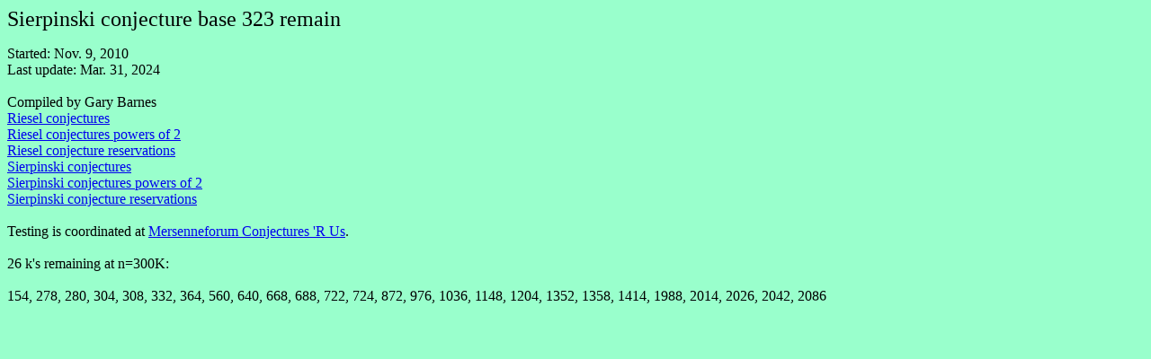

--- FILE ---
content_type: text/html
request_url: http://www.noprimeleftbehind.net/crus/Sierp-conjecture-base323-reserve.htm
body_size: 553
content:
<HTML><HEAD><TITLE>Sierpinski conjecture base 323 remain</TITLE>

<BODY text=#000000 bgColor=#99FFCC>
<link rel="stylesheet" type="text/css" href="kx10n-1.css">

<p><font size="+2">Sierpinski conjecture base 323 remain</font></p>

<p>Started: Nov. 9, 2010<br>
Last update: Mar. 31, 2024<br><br>

Compiled by Gary Barnes<br>
<a href="http://www.noprimeleftbehind.net/crus/Riesel-conjectures.htm">Riesel 
conjectures</a><br>
<a href="http://www.noprimeleftbehind.net/crus/Riesel-conjectures-powers2.htm">Riesel 
conjectures powers of 2</a><br>
<a href="http://www.noprimeleftbehind.net/crus/Riesel-conjecture-reserves.htm">Riesel conjecture reservations</a><br>
<a href="http://www.noprimeleftbehind.net/crus/Sierp-conjectures.htm">Sierpinski 
conjectures</a><br>
<a href="http://www.noprimeleftbehind.net/crus/Sierp-conjectures-powers2.htm">Sierpinski conjectures 
powers of 2</a><br>
<a href="http://www.noprimeleftbehind.net/crus/Sierp-conjecture-reserves.htm">Sierpinski conjecture reservations</a><br>
<br>

Testing is coordinated at
<a href="http://mersenneforum.org/node/6722">Mersenneforum 
Conjectures 'R Us</a>.<br>
<br>
26 k's remaining at n=300K:<br>
<br>
154, 278, 280, 304, 308, 332, 364, 560, 640, 668, 688, 722, 724, 872, 
976, 1036, 1148, 1204, 1352, 1358, 1414, 1988, 2014, 2026, 2042, 2086</p>

</BODY></HTML>

--- FILE ---
content_type: text/css
request_url: http://www.noprimeleftbehind.net/crus/kx10n-1.css
body_size: 872
content:
<!-- Definition of colors -->
<style type="text/css">
<!-- -->
#low {background-color:#00ffff;} <!-- low weight -->
#p30 {border-color:#000000;border-width:1px;border-style:solid;} <!-- 30th prime -->
#rsk {background-color:#00cc00;} <!-- Riesel k -->
#sg1 {background-color:#ffff99;} <!-- Sophie Germain with 2k*10^n-1 -->
#sg2 {background-color:#ffff00;} <!-- Sophie Germain with k/2*10^n-1 -->
#tw1 {background-color:#ff9900;} <!-- twin prime with k*10^n+1 -->
#tw2 {background-color:#ff9999;} <!-- twin prime with k*10^n-3 -->
#wod {background-color:#000000;color:#d3d5ae;text-decoration:none;font-weight:bold;} <!-- generalized Woodall prime -->

a:link {color:#0000ff;text-decoration:none;font-weight:none;}
a:visited {color:#0000ff;text-decoration:none;font-weight:none;}
a:hover {color:#0000ff;text-decoration:underline;font-weight:none;}
</style>
